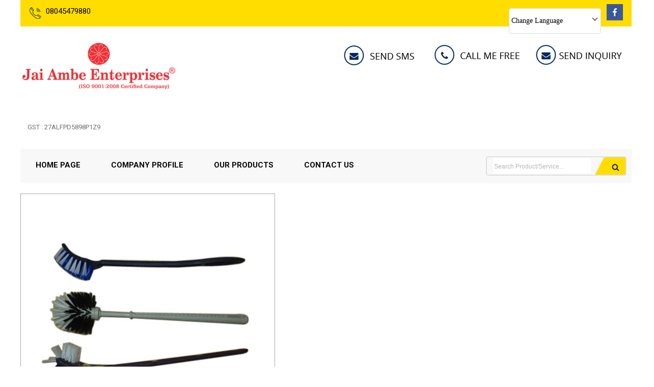

--- FILE ---
content_type: text/plain
request_url: https://www.google-analytics.com/j/collect?v=1&_v=j102&a=1104715047&t=pageview&_s=1&dl=https%3A%2F%2Fwww.jaiambeent.com%2Ftoilet-cleaner-brush-4252618.html&ul=en-us%40posix&dt=Toilet%20Cleaner%20Brushes%20at%20Attractive%20Prices%20-%20Durable%20and%20Efficient&sr=1280x720&vp=1280x720&_u=IEDAAEABAAAAACAAI~&jid=624620687&gjid=1332793687&cid=625459658.1768963674&tid=UA-112325509-19&_gid=778356829.1768963674&_r=1&_slc=1&z=735670122
body_size: -451
content:
2,cG-724DTLHGCR